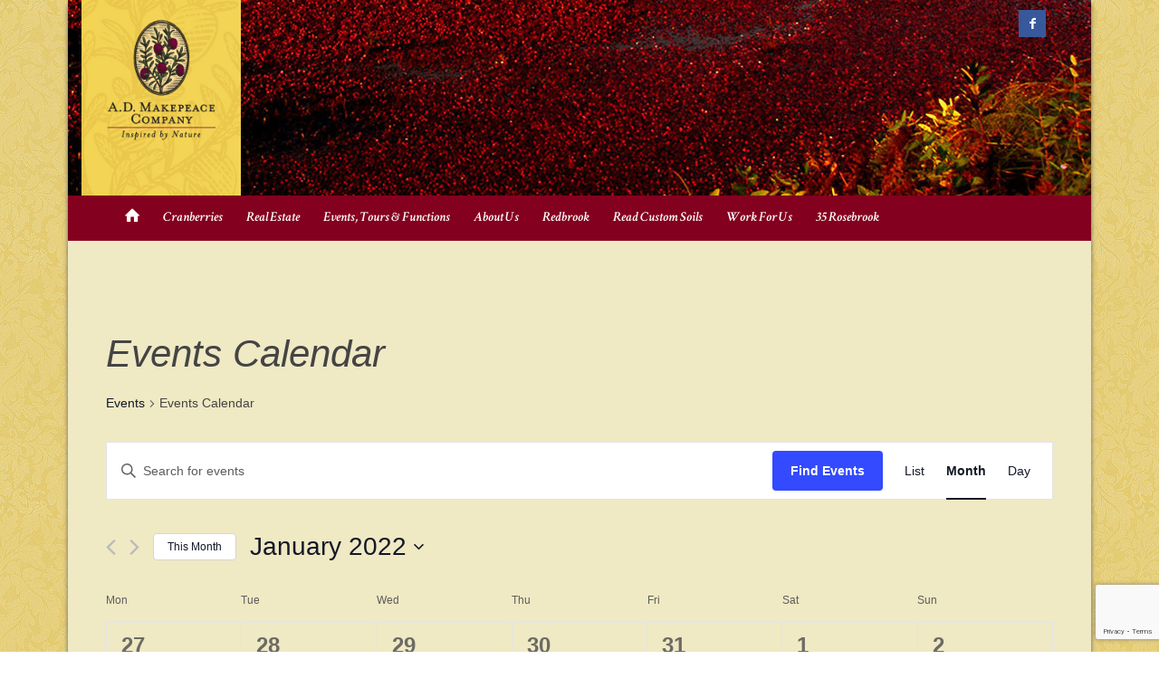

--- FILE ---
content_type: text/html; charset=utf-8
request_url: https://www.google.com/recaptcha/api2/anchor?ar=1&k=6LcJZOQnAAAAAPFDAnhYh57PvM9twxSHbhq6XybC&co=aHR0cHM6Ly9hZG1ha2VwZWFjZS5jb206NDQz&hl=en&v=PoyoqOPhxBO7pBk68S4YbpHZ&size=invisible&anchor-ms=20000&execute-ms=30000&cb=90heoed5oek6
body_size: 48851
content:
<!DOCTYPE HTML><html dir="ltr" lang="en"><head><meta http-equiv="Content-Type" content="text/html; charset=UTF-8">
<meta http-equiv="X-UA-Compatible" content="IE=edge">
<title>reCAPTCHA</title>
<style type="text/css">
/* cyrillic-ext */
@font-face {
  font-family: 'Roboto';
  font-style: normal;
  font-weight: 400;
  font-stretch: 100%;
  src: url(//fonts.gstatic.com/s/roboto/v48/KFO7CnqEu92Fr1ME7kSn66aGLdTylUAMa3GUBHMdazTgWw.woff2) format('woff2');
  unicode-range: U+0460-052F, U+1C80-1C8A, U+20B4, U+2DE0-2DFF, U+A640-A69F, U+FE2E-FE2F;
}
/* cyrillic */
@font-face {
  font-family: 'Roboto';
  font-style: normal;
  font-weight: 400;
  font-stretch: 100%;
  src: url(//fonts.gstatic.com/s/roboto/v48/KFO7CnqEu92Fr1ME7kSn66aGLdTylUAMa3iUBHMdazTgWw.woff2) format('woff2');
  unicode-range: U+0301, U+0400-045F, U+0490-0491, U+04B0-04B1, U+2116;
}
/* greek-ext */
@font-face {
  font-family: 'Roboto';
  font-style: normal;
  font-weight: 400;
  font-stretch: 100%;
  src: url(//fonts.gstatic.com/s/roboto/v48/KFO7CnqEu92Fr1ME7kSn66aGLdTylUAMa3CUBHMdazTgWw.woff2) format('woff2');
  unicode-range: U+1F00-1FFF;
}
/* greek */
@font-face {
  font-family: 'Roboto';
  font-style: normal;
  font-weight: 400;
  font-stretch: 100%;
  src: url(//fonts.gstatic.com/s/roboto/v48/KFO7CnqEu92Fr1ME7kSn66aGLdTylUAMa3-UBHMdazTgWw.woff2) format('woff2');
  unicode-range: U+0370-0377, U+037A-037F, U+0384-038A, U+038C, U+038E-03A1, U+03A3-03FF;
}
/* math */
@font-face {
  font-family: 'Roboto';
  font-style: normal;
  font-weight: 400;
  font-stretch: 100%;
  src: url(//fonts.gstatic.com/s/roboto/v48/KFO7CnqEu92Fr1ME7kSn66aGLdTylUAMawCUBHMdazTgWw.woff2) format('woff2');
  unicode-range: U+0302-0303, U+0305, U+0307-0308, U+0310, U+0312, U+0315, U+031A, U+0326-0327, U+032C, U+032F-0330, U+0332-0333, U+0338, U+033A, U+0346, U+034D, U+0391-03A1, U+03A3-03A9, U+03B1-03C9, U+03D1, U+03D5-03D6, U+03F0-03F1, U+03F4-03F5, U+2016-2017, U+2034-2038, U+203C, U+2040, U+2043, U+2047, U+2050, U+2057, U+205F, U+2070-2071, U+2074-208E, U+2090-209C, U+20D0-20DC, U+20E1, U+20E5-20EF, U+2100-2112, U+2114-2115, U+2117-2121, U+2123-214F, U+2190, U+2192, U+2194-21AE, U+21B0-21E5, U+21F1-21F2, U+21F4-2211, U+2213-2214, U+2216-22FF, U+2308-230B, U+2310, U+2319, U+231C-2321, U+2336-237A, U+237C, U+2395, U+239B-23B7, U+23D0, U+23DC-23E1, U+2474-2475, U+25AF, U+25B3, U+25B7, U+25BD, U+25C1, U+25CA, U+25CC, U+25FB, U+266D-266F, U+27C0-27FF, U+2900-2AFF, U+2B0E-2B11, U+2B30-2B4C, U+2BFE, U+3030, U+FF5B, U+FF5D, U+1D400-1D7FF, U+1EE00-1EEFF;
}
/* symbols */
@font-face {
  font-family: 'Roboto';
  font-style: normal;
  font-weight: 400;
  font-stretch: 100%;
  src: url(//fonts.gstatic.com/s/roboto/v48/KFO7CnqEu92Fr1ME7kSn66aGLdTylUAMaxKUBHMdazTgWw.woff2) format('woff2');
  unicode-range: U+0001-000C, U+000E-001F, U+007F-009F, U+20DD-20E0, U+20E2-20E4, U+2150-218F, U+2190, U+2192, U+2194-2199, U+21AF, U+21E6-21F0, U+21F3, U+2218-2219, U+2299, U+22C4-22C6, U+2300-243F, U+2440-244A, U+2460-24FF, U+25A0-27BF, U+2800-28FF, U+2921-2922, U+2981, U+29BF, U+29EB, U+2B00-2BFF, U+4DC0-4DFF, U+FFF9-FFFB, U+10140-1018E, U+10190-1019C, U+101A0, U+101D0-101FD, U+102E0-102FB, U+10E60-10E7E, U+1D2C0-1D2D3, U+1D2E0-1D37F, U+1F000-1F0FF, U+1F100-1F1AD, U+1F1E6-1F1FF, U+1F30D-1F30F, U+1F315, U+1F31C, U+1F31E, U+1F320-1F32C, U+1F336, U+1F378, U+1F37D, U+1F382, U+1F393-1F39F, U+1F3A7-1F3A8, U+1F3AC-1F3AF, U+1F3C2, U+1F3C4-1F3C6, U+1F3CA-1F3CE, U+1F3D4-1F3E0, U+1F3ED, U+1F3F1-1F3F3, U+1F3F5-1F3F7, U+1F408, U+1F415, U+1F41F, U+1F426, U+1F43F, U+1F441-1F442, U+1F444, U+1F446-1F449, U+1F44C-1F44E, U+1F453, U+1F46A, U+1F47D, U+1F4A3, U+1F4B0, U+1F4B3, U+1F4B9, U+1F4BB, U+1F4BF, U+1F4C8-1F4CB, U+1F4D6, U+1F4DA, U+1F4DF, U+1F4E3-1F4E6, U+1F4EA-1F4ED, U+1F4F7, U+1F4F9-1F4FB, U+1F4FD-1F4FE, U+1F503, U+1F507-1F50B, U+1F50D, U+1F512-1F513, U+1F53E-1F54A, U+1F54F-1F5FA, U+1F610, U+1F650-1F67F, U+1F687, U+1F68D, U+1F691, U+1F694, U+1F698, U+1F6AD, U+1F6B2, U+1F6B9-1F6BA, U+1F6BC, U+1F6C6-1F6CF, U+1F6D3-1F6D7, U+1F6E0-1F6EA, U+1F6F0-1F6F3, U+1F6F7-1F6FC, U+1F700-1F7FF, U+1F800-1F80B, U+1F810-1F847, U+1F850-1F859, U+1F860-1F887, U+1F890-1F8AD, U+1F8B0-1F8BB, U+1F8C0-1F8C1, U+1F900-1F90B, U+1F93B, U+1F946, U+1F984, U+1F996, U+1F9E9, U+1FA00-1FA6F, U+1FA70-1FA7C, U+1FA80-1FA89, U+1FA8F-1FAC6, U+1FACE-1FADC, U+1FADF-1FAE9, U+1FAF0-1FAF8, U+1FB00-1FBFF;
}
/* vietnamese */
@font-face {
  font-family: 'Roboto';
  font-style: normal;
  font-weight: 400;
  font-stretch: 100%;
  src: url(//fonts.gstatic.com/s/roboto/v48/KFO7CnqEu92Fr1ME7kSn66aGLdTylUAMa3OUBHMdazTgWw.woff2) format('woff2');
  unicode-range: U+0102-0103, U+0110-0111, U+0128-0129, U+0168-0169, U+01A0-01A1, U+01AF-01B0, U+0300-0301, U+0303-0304, U+0308-0309, U+0323, U+0329, U+1EA0-1EF9, U+20AB;
}
/* latin-ext */
@font-face {
  font-family: 'Roboto';
  font-style: normal;
  font-weight: 400;
  font-stretch: 100%;
  src: url(//fonts.gstatic.com/s/roboto/v48/KFO7CnqEu92Fr1ME7kSn66aGLdTylUAMa3KUBHMdazTgWw.woff2) format('woff2');
  unicode-range: U+0100-02BA, U+02BD-02C5, U+02C7-02CC, U+02CE-02D7, U+02DD-02FF, U+0304, U+0308, U+0329, U+1D00-1DBF, U+1E00-1E9F, U+1EF2-1EFF, U+2020, U+20A0-20AB, U+20AD-20C0, U+2113, U+2C60-2C7F, U+A720-A7FF;
}
/* latin */
@font-face {
  font-family: 'Roboto';
  font-style: normal;
  font-weight: 400;
  font-stretch: 100%;
  src: url(//fonts.gstatic.com/s/roboto/v48/KFO7CnqEu92Fr1ME7kSn66aGLdTylUAMa3yUBHMdazQ.woff2) format('woff2');
  unicode-range: U+0000-00FF, U+0131, U+0152-0153, U+02BB-02BC, U+02C6, U+02DA, U+02DC, U+0304, U+0308, U+0329, U+2000-206F, U+20AC, U+2122, U+2191, U+2193, U+2212, U+2215, U+FEFF, U+FFFD;
}
/* cyrillic-ext */
@font-face {
  font-family: 'Roboto';
  font-style: normal;
  font-weight: 500;
  font-stretch: 100%;
  src: url(//fonts.gstatic.com/s/roboto/v48/KFO7CnqEu92Fr1ME7kSn66aGLdTylUAMa3GUBHMdazTgWw.woff2) format('woff2');
  unicode-range: U+0460-052F, U+1C80-1C8A, U+20B4, U+2DE0-2DFF, U+A640-A69F, U+FE2E-FE2F;
}
/* cyrillic */
@font-face {
  font-family: 'Roboto';
  font-style: normal;
  font-weight: 500;
  font-stretch: 100%;
  src: url(//fonts.gstatic.com/s/roboto/v48/KFO7CnqEu92Fr1ME7kSn66aGLdTylUAMa3iUBHMdazTgWw.woff2) format('woff2');
  unicode-range: U+0301, U+0400-045F, U+0490-0491, U+04B0-04B1, U+2116;
}
/* greek-ext */
@font-face {
  font-family: 'Roboto';
  font-style: normal;
  font-weight: 500;
  font-stretch: 100%;
  src: url(//fonts.gstatic.com/s/roboto/v48/KFO7CnqEu92Fr1ME7kSn66aGLdTylUAMa3CUBHMdazTgWw.woff2) format('woff2');
  unicode-range: U+1F00-1FFF;
}
/* greek */
@font-face {
  font-family: 'Roboto';
  font-style: normal;
  font-weight: 500;
  font-stretch: 100%;
  src: url(//fonts.gstatic.com/s/roboto/v48/KFO7CnqEu92Fr1ME7kSn66aGLdTylUAMa3-UBHMdazTgWw.woff2) format('woff2');
  unicode-range: U+0370-0377, U+037A-037F, U+0384-038A, U+038C, U+038E-03A1, U+03A3-03FF;
}
/* math */
@font-face {
  font-family: 'Roboto';
  font-style: normal;
  font-weight: 500;
  font-stretch: 100%;
  src: url(//fonts.gstatic.com/s/roboto/v48/KFO7CnqEu92Fr1ME7kSn66aGLdTylUAMawCUBHMdazTgWw.woff2) format('woff2');
  unicode-range: U+0302-0303, U+0305, U+0307-0308, U+0310, U+0312, U+0315, U+031A, U+0326-0327, U+032C, U+032F-0330, U+0332-0333, U+0338, U+033A, U+0346, U+034D, U+0391-03A1, U+03A3-03A9, U+03B1-03C9, U+03D1, U+03D5-03D6, U+03F0-03F1, U+03F4-03F5, U+2016-2017, U+2034-2038, U+203C, U+2040, U+2043, U+2047, U+2050, U+2057, U+205F, U+2070-2071, U+2074-208E, U+2090-209C, U+20D0-20DC, U+20E1, U+20E5-20EF, U+2100-2112, U+2114-2115, U+2117-2121, U+2123-214F, U+2190, U+2192, U+2194-21AE, U+21B0-21E5, U+21F1-21F2, U+21F4-2211, U+2213-2214, U+2216-22FF, U+2308-230B, U+2310, U+2319, U+231C-2321, U+2336-237A, U+237C, U+2395, U+239B-23B7, U+23D0, U+23DC-23E1, U+2474-2475, U+25AF, U+25B3, U+25B7, U+25BD, U+25C1, U+25CA, U+25CC, U+25FB, U+266D-266F, U+27C0-27FF, U+2900-2AFF, U+2B0E-2B11, U+2B30-2B4C, U+2BFE, U+3030, U+FF5B, U+FF5D, U+1D400-1D7FF, U+1EE00-1EEFF;
}
/* symbols */
@font-face {
  font-family: 'Roboto';
  font-style: normal;
  font-weight: 500;
  font-stretch: 100%;
  src: url(//fonts.gstatic.com/s/roboto/v48/KFO7CnqEu92Fr1ME7kSn66aGLdTylUAMaxKUBHMdazTgWw.woff2) format('woff2');
  unicode-range: U+0001-000C, U+000E-001F, U+007F-009F, U+20DD-20E0, U+20E2-20E4, U+2150-218F, U+2190, U+2192, U+2194-2199, U+21AF, U+21E6-21F0, U+21F3, U+2218-2219, U+2299, U+22C4-22C6, U+2300-243F, U+2440-244A, U+2460-24FF, U+25A0-27BF, U+2800-28FF, U+2921-2922, U+2981, U+29BF, U+29EB, U+2B00-2BFF, U+4DC0-4DFF, U+FFF9-FFFB, U+10140-1018E, U+10190-1019C, U+101A0, U+101D0-101FD, U+102E0-102FB, U+10E60-10E7E, U+1D2C0-1D2D3, U+1D2E0-1D37F, U+1F000-1F0FF, U+1F100-1F1AD, U+1F1E6-1F1FF, U+1F30D-1F30F, U+1F315, U+1F31C, U+1F31E, U+1F320-1F32C, U+1F336, U+1F378, U+1F37D, U+1F382, U+1F393-1F39F, U+1F3A7-1F3A8, U+1F3AC-1F3AF, U+1F3C2, U+1F3C4-1F3C6, U+1F3CA-1F3CE, U+1F3D4-1F3E0, U+1F3ED, U+1F3F1-1F3F3, U+1F3F5-1F3F7, U+1F408, U+1F415, U+1F41F, U+1F426, U+1F43F, U+1F441-1F442, U+1F444, U+1F446-1F449, U+1F44C-1F44E, U+1F453, U+1F46A, U+1F47D, U+1F4A3, U+1F4B0, U+1F4B3, U+1F4B9, U+1F4BB, U+1F4BF, U+1F4C8-1F4CB, U+1F4D6, U+1F4DA, U+1F4DF, U+1F4E3-1F4E6, U+1F4EA-1F4ED, U+1F4F7, U+1F4F9-1F4FB, U+1F4FD-1F4FE, U+1F503, U+1F507-1F50B, U+1F50D, U+1F512-1F513, U+1F53E-1F54A, U+1F54F-1F5FA, U+1F610, U+1F650-1F67F, U+1F687, U+1F68D, U+1F691, U+1F694, U+1F698, U+1F6AD, U+1F6B2, U+1F6B9-1F6BA, U+1F6BC, U+1F6C6-1F6CF, U+1F6D3-1F6D7, U+1F6E0-1F6EA, U+1F6F0-1F6F3, U+1F6F7-1F6FC, U+1F700-1F7FF, U+1F800-1F80B, U+1F810-1F847, U+1F850-1F859, U+1F860-1F887, U+1F890-1F8AD, U+1F8B0-1F8BB, U+1F8C0-1F8C1, U+1F900-1F90B, U+1F93B, U+1F946, U+1F984, U+1F996, U+1F9E9, U+1FA00-1FA6F, U+1FA70-1FA7C, U+1FA80-1FA89, U+1FA8F-1FAC6, U+1FACE-1FADC, U+1FADF-1FAE9, U+1FAF0-1FAF8, U+1FB00-1FBFF;
}
/* vietnamese */
@font-face {
  font-family: 'Roboto';
  font-style: normal;
  font-weight: 500;
  font-stretch: 100%;
  src: url(//fonts.gstatic.com/s/roboto/v48/KFO7CnqEu92Fr1ME7kSn66aGLdTylUAMa3OUBHMdazTgWw.woff2) format('woff2');
  unicode-range: U+0102-0103, U+0110-0111, U+0128-0129, U+0168-0169, U+01A0-01A1, U+01AF-01B0, U+0300-0301, U+0303-0304, U+0308-0309, U+0323, U+0329, U+1EA0-1EF9, U+20AB;
}
/* latin-ext */
@font-face {
  font-family: 'Roboto';
  font-style: normal;
  font-weight: 500;
  font-stretch: 100%;
  src: url(//fonts.gstatic.com/s/roboto/v48/KFO7CnqEu92Fr1ME7kSn66aGLdTylUAMa3KUBHMdazTgWw.woff2) format('woff2');
  unicode-range: U+0100-02BA, U+02BD-02C5, U+02C7-02CC, U+02CE-02D7, U+02DD-02FF, U+0304, U+0308, U+0329, U+1D00-1DBF, U+1E00-1E9F, U+1EF2-1EFF, U+2020, U+20A0-20AB, U+20AD-20C0, U+2113, U+2C60-2C7F, U+A720-A7FF;
}
/* latin */
@font-face {
  font-family: 'Roboto';
  font-style: normal;
  font-weight: 500;
  font-stretch: 100%;
  src: url(//fonts.gstatic.com/s/roboto/v48/KFO7CnqEu92Fr1ME7kSn66aGLdTylUAMa3yUBHMdazQ.woff2) format('woff2');
  unicode-range: U+0000-00FF, U+0131, U+0152-0153, U+02BB-02BC, U+02C6, U+02DA, U+02DC, U+0304, U+0308, U+0329, U+2000-206F, U+20AC, U+2122, U+2191, U+2193, U+2212, U+2215, U+FEFF, U+FFFD;
}
/* cyrillic-ext */
@font-face {
  font-family: 'Roboto';
  font-style: normal;
  font-weight: 900;
  font-stretch: 100%;
  src: url(//fonts.gstatic.com/s/roboto/v48/KFO7CnqEu92Fr1ME7kSn66aGLdTylUAMa3GUBHMdazTgWw.woff2) format('woff2');
  unicode-range: U+0460-052F, U+1C80-1C8A, U+20B4, U+2DE0-2DFF, U+A640-A69F, U+FE2E-FE2F;
}
/* cyrillic */
@font-face {
  font-family: 'Roboto';
  font-style: normal;
  font-weight: 900;
  font-stretch: 100%;
  src: url(//fonts.gstatic.com/s/roboto/v48/KFO7CnqEu92Fr1ME7kSn66aGLdTylUAMa3iUBHMdazTgWw.woff2) format('woff2');
  unicode-range: U+0301, U+0400-045F, U+0490-0491, U+04B0-04B1, U+2116;
}
/* greek-ext */
@font-face {
  font-family: 'Roboto';
  font-style: normal;
  font-weight: 900;
  font-stretch: 100%;
  src: url(//fonts.gstatic.com/s/roboto/v48/KFO7CnqEu92Fr1ME7kSn66aGLdTylUAMa3CUBHMdazTgWw.woff2) format('woff2');
  unicode-range: U+1F00-1FFF;
}
/* greek */
@font-face {
  font-family: 'Roboto';
  font-style: normal;
  font-weight: 900;
  font-stretch: 100%;
  src: url(//fonts.gstatic.com/s/roboto/v48/KFO7CnqEu92Fr1ME7kSn66aGLdTylUAMa3-UBHMdazTgWw.woff2) format('woff2');
  unicode-range: U+0370-0377, U+037A-037F, U+0384-038A, U+038C, U+038E-03A1, U+03A3-03FF;
}
/* math */
@font-face {
  font-family: 'Roboto';
  font-style: normal;
  font-weight: 900;
  font-stretch: 100%;
  src: url(//fonts.gstatic.com/s/roboto/v48/KFO7CnqEu92Fr1ME7kSn66aGLdTylUAMawCUBHMdazTgWw.woff2) format('woff2');
  unicode-range: U+0302-0303, U+0305, U+0307-0308, U+0310, U+0312, U+0315, U+031A, U+0326-0327, U+032C, U+032F-0330, U+0332-0333, U+0338, U+033A, U+0346, U+034D, U+0391-03A1, U+03A3-03A9, U+03B1-03C9, U+03D1, U+03D5-03D6, U+03F0-03F1, U+03F4-03F5, U+2016-2017, U+2034-2038, U+203C, U+2040, U+2043, U+2047, U+2050, U+2057, U+205F, U+2070-2071, U+2074-208E, U+2090-209C, U+20D0-20DC, U+20E1, U+20E5-20EF, U+2100-2112, U+2114-2115, U+2117-2121, U+2123-214F, U+2190, U+2192, U+2194-21AE, U+21B0-21E5, U+21F1-21F2, U+21F4-2211, U+2213-2214, U+2216-22FF, U+2308-230B, U+2310, U+2319, U+231C-2321, U+2336-237A, U+237C, U+2395, U+239B-23B7, U+23D0, U+23DC-23E1, U+2474-2475, U+25AF, U+25B3, U+25B7, U+25BD, U+25C1, U+25CA, U+25CC, U+25FB, U+266D-266F, U+27C0-27FF, U+2900-2AFF, U+2B0E-2B11, U+2B30-2B4C, U+2BFE, U+3030, U+FF5B, U+FF5D, U+1D400-1D7FF, U+1EE00-1EEFF;
}
/* symbols */
@font-face {
  font-family: 'Roboto';
  font-style: normal;
  font-weight: 900;
  font-stretch: 100%;
  src: url(//fonts.gstatic.com/s/roboto/v48/KFO7CnqEu92Fr1ME7kSn66aGLdTylUAMaxKUBHMdazTgWw.woff2) format('woff2');
  unicode-range: U+0001-000C, U+000E-001F, U+007F-009F, U+20DD-20E0, U+20E2-20E4, U+2150-218F, U+2190, U+2192, U+2194-2199, U+21AF, U+21E6-21F0, U+21F3, U+2218-2219, U+2299, U+22C4-22C6, U+2300-243F, U+2440-244A, U+2460-24FF, U+25A0-27BF, U+2800-28FF, U+2921-2922, U+2981, U+29BF, U+29EB, U+2B00-2BFF, U+4DC0-4DFF, U+FFF9-FFFB, U+10140-1018E, U+10190-1019C, U+101A0, U+101D0-101FD, U+102E0-102FB, U+10E60-10E7E, U+1D2C0-1D2D3, U+1D2E0-1D37F, U+1F000-1F0FF, U+1F100-1F1AD, U+1F1E6-1F1FF, U+1F30D-1F30F, U+1F315, U+1F31C, U+1F31E, U+1F320-1F32C, U+1F336, U+1F378, U+1F37D, U+1F382, U+1F393-1F39F, U+1F3A7-1F3A8, U+1F3AC-1F3AF, U+1F3C2, U+1F3C4-1F3C6, U+1F3CA-1F3CE, U+1F3D4-1F3E0, U+1F3ED, U+1F3F1-1F3F3, U+1F3F5-1F3F7, U+1F408, U+1F415, U+1F41F, U+1F426, U+1F43F, U+1F441-1F442, U+1F444, U+1F446-1F449, U+1F44C-1F44E, U+1F453, U+1F46A, U+1F47D, U+1F4A3, U+1F4B0, U+1F4B3, U+1F4B9, U+1F4BB, U+1F4BF, U+1F4C8-1F4CB, U+1F4D6, U+1F4DA, U+1F4DF, U+1F4E3-1F4E6, U+1F4EA-1F4ED, U+1F4F7, U+1F4F9-1F4FB, U+1F4FD-1F4FE, U+1F503, U+1F507-1F50B, U+1F50D, U+1F512-1F513, U+1F53E-1F54A, U+1F54F-1F5FA, U+1F610, U+1F650-1F67F, U+1F687, U+1F68D, U+1F691, U+1F694, U+1F698, U+1F6AD, U+1F6B2, U+1F6B9-1F6BA, U+1F6BC, U+1F6C6-1F6CF, U+1F6D3-1F6D7, U+1F6E0-1F6EA, U+1F6F0-1F6F3, U+1F6F7-1F6FC, U+1F700-1F7FF, U+1F800-1F80B, U+1F810-1F847, U+1F850-1F859, U+1F860-1F887, U+1F890-1F8AD, U+1F8B0-1F8BB, U+1F8C0-1F8C1, U+1F900-1F90B, U+1F93B, U+1F946, U+1F984, U+1F996, U+1F9E9, U+1FA00-1FA6F, U+1FA70-1FA7C, U+1FA80-1FA89, U+1FA8F-1FAC6, U+1FACE-1FADC, U+1FADF-1FAE9, U+1FAF0-1FAF8, U+1FB00-1FBFF;
}
/* vietnamese */
@font-face {
  font-family: 'Roboto';
  font-style: normal;
  font-weight: 900;
  font-stretch: 100%;
  src: url(//fonts.gstatic.com/s/roboto/v48/KFO7CnqEu92Fr1ME7kSn66aGLdTylUAMa3OUBHMdazTgWw.woff2) format('woff2');
  unicode-range: U+0102-0103, U+0110-0111, U+0128-0129, U+0168-0169, U+01A0-01A1, U+01AF-01B0, U+0300-0301, U+0303-0304, U+0308-0309, U+0323, U+0329, U+1EA0-1EF9, U+20AB;
}
/* latin-ext */
@font-face {
  font-family: 'Roboto';
  font-style: normal;
  font-weight: 900;
  font-stretch: 100%;
  src: url(//fonts.gstatic.com/s/roboto/v48/KFO7CnqEu92Fr1ME7kSn66aGLdTylUAMa3KUBHMdazTgWw.woff2) format('woff2');
  unicode-range: U+0100-02BA, U+02BD-02C5, U+02C7-02CC, U+02CE-02D7, U+02DD-02FF, U+0304, U+0308, U+0329, U+1D00-1DBF, U+1E00-1E9F, U+1EF2-1EFF, U+2020, U+20A0-20AB, U+20AD-20C0, U+2113, U+2C60-2C7F, U+A720-A7FF;
}
/* latin */
@font-face {
  font-family: 'Roboto';
  font-style: normal;
  font-weight: 900;
  font-stretch: 100%;
  src: url(//fonts.gstatic.com/s/roboto/v48/KFO7CnqEu92Fr1ME7kSn66aGLdTylUAMa3yUBHMdazQ.woff2) format('woff2');
  unicode-range: U+0000-00FF, U+0131, U+0152-0153, U+02BB-02BC, U+02C6, U+02DA, U+02DC, U+0304, U+0308, U+0329, U+2000-206F, U+20AC, U+2122, U+2191, U+2193, U+2212, U+2215, U+FEFF, U+FFFD;
}

</style>
<link rel="stylesheet" type="text/css" href="https://www.gstatic.com/recaptcha/releases/PoyoqOPhxBO7pBk68S4YbpHZ/styles__ltr.css">
<script nonce="MRshKSHBDnokJxNOP9ZxXQ" type="text/javascript">window['__recaptcha_api'] = 'https://www.google.com/recaptcha/api2/';</script>
<script type="text/javascript" src="https://www.gstatic.com/recaptcha/releases/PoyoqOPhxBO7pBk68S4YbpHZ/recaptcha__en.js" nonce="MRshKSHBDnokJxNOP9ZxXQ">
      
    </script></head>
<body><div id="rc-anchor-alert" class="rc-anchor-alert"></div>
<input type="hidden" id="recaptcha-token" value="[base64]">
<script type="text/javascript" nonce="MRshKSHBDnokJxNOP9ZxXQ">
      recaptcha.anchor.Main.init("[\x22ainput\x22,[\x22bgdata\x22,\x22\x22,\[base64]/[base64]/[base64]/ZyhXLGgpOnEoW04sMjEsbF0sVywwKSxoKSxmYWxzZSxmYWxzZSl9Y2F0Y2goayl7RygzNTgsVyk/[base64]/[base64]/[base64]/[base64]/[base64]/[base64]/[base64]/bmV3IEJbT10oRFswXSk6dz09Mj9uZXcgQltPXShEWzBdLERbMV0pOnc9PTM/bmV3IEJbT10oRFswXSxEWzFdLERbMl0pOnc9PTQ/[base64]/[base64]/[base64]/[base64]/[base64]\\u003d\x22,\[base64]\\u003d\\u003d\x22,\x22V8Ouwp3CrFZ1a8K1wr7CuMOnT8O0fcOBfXTDg8K8wqQkw5RHwqxfU8O0w59Yw6PCvcKSKsKNL0rCmsKawozDi8KjR8OZCcOow54LwpIWTFg5wrfDocOBwpDCqCfDmMOvw4JSw5nDvl7CggZ/LMOxwrXDmDRRM2PClGYpFsK5CsK6CcKhLUrDtDFAwrHCrcOzPlbCr2IdYMOhHsKzwr8TcG3DoANzwq/CnTp8wp/[base64]/CsXMbM15yw442worCoiE8wpgUETXCjzVhw6TDgzVmw5LDvVHDjwo8PsOnw4LDvGU/wpjDtG9Nw7NFJcKTcMK0c8KUPMK6M8KfHGVsw7N/w7bDkwkZFiAQwovCjMKpOBJ3wq3Dq0k5wqk5w6jCqjPCswbCuhjDicOPcMK7w7NrwqYMw7g/G8OqwqXChFMcYsOjSnrDg27DpsOifxXDrCdPbGpzTcK2FAsLwrw6wqDDpn9Nw7vDscKiw4bCmicOIsK4wpzDr8OpwqlXwpc/EG4BRz7CpA3DqTHDq3bCiMKEEcKGwqvDrSLCiGodw50NA8KuOWvCnsKcw7LCrsKlMMKTayRuwrlYwrg6w61MwqUfQcKKCR03FzBlaMOaP0bCgsKYw5BdwrfDhSR6w4gkwp0TwpNvVnJPAHspIcONfBPCsFDDpcOeVU5LwrPDmcOZw58FwrjDrE8bQQYNw7/Cn8KjBMOkPsKvw4J5Q0LCtA3ClmVdwqx6PMKYw47DvsKiO8KnSkHDs8OOScOuDsKBFXfCscOvw6jCmxbDqQVBwpgoasK9wpAAw6HCrsOpCRDCvsOawoEBEQxEw6ECdg1Aw6NPdcOXwqzDocOsa30lCg7DtMK6w5nDhEvCo8OeWsKUKH/DvMKtI1DCuDF2JSVLf8KTwr/DtsK/[base64]/w5LCksKbwp7Dp8OeBUnDonA+w6nCiTIoXMOQLHsYam/DriTCpjBPw68eYnB8wrJeZMOqXBdMw6LDsxLDqMK/w7tgwqHDr8Odwp7CsGY+L8KVwrTCgsKPTcKeKyPCoxjDlVzDjMOUK8Kkw4AlwpnDhzMxwodNworCp1orw57CvGfCrsO5wqnDgsKaAsKEA0New7fDhQp9LsKuwrwiwot0w754ChUAf8KWw4FoJCgzw79gw7XDrm4YbcOuXj0tfm/CnwDCuGJvwo9Jw77DgMOyDcKtckxzd8OLF8Okwp0twopmMATCjh47CcKpeFbCsS7Di8OCwp4OYcKgZMOWwoNmwrxMw5bDjSkIw6oJwodPYcOcNVVyw4TCu8KCLDnCkcOZw7JywoBPwrQpR2vChlnDi0vDpT0rFgNeYMKbcMOCw6kWGy3DpMKHw5jCmMKsDnjDpR/CssODP8O7BwjCosKMw6AXw61kwo7CgFw/woHCpSXCi8KywoRHMiJRw6wGwofDi8OqUhjCimzCscK6WcKTZ11iwp/DiCHCrQcpY8OXw5N6b8O8X3xGwqJIfcOARcOqTcOvPXoMwpwEwoDDncODwpfDncOLwq9ew5rDh8KoYcKLT8OFCXPCviPDrHLCjlABwobDjMKAw4cRw6vCgMKuMcKTwo1Kw6LDjcK6wrfChMOZwpHDqGzDjQ/DtSEZGcK6U8KHVjF5w5YOwpYlw7zDlMOaIj/DqUt9ScKUPF3ClBgkBMKbwrTCnMOUw4PCmsKCBh7DvMKnw6Bew4jDkl/DrAE4wr3DlCwXwqfChMOERcKQwpfDscKPDithwoLCiFYMG8OfwpEUXcOFw51CZnFoBsOuU8Kub0/Dmh5rwq1Xw4fDn8K1wr8FGsOcw73DkMOOwobDuS3Dj0d1w4jCp8Kwwr/Cm8OrSsK9w54WKEpeQMOxw4zCvQY5Y0vCvsOUby1lwrXDrA0cwrlDScOjFMKJaMO8eRYUA8OXw6nCu29jw7IPbMKmwrIVdQrCkcOnwo3CksOCY8ODb1zDnSNqwr46w64TMQ3Cp8KDR8Odwp8Ob8OoYW/CrMOhwobCrBknw4RdXsKRwpJpKsKrLURKw7oqwrvCrcOBwoNMwqscw60lUFrCssKwwpTCtcOKwqwKDsObw5LDk1o2wpPDlcOIwqLDtkc8M8KgwqwKNgdfI8OMw6HDu8KswopsYwBUw6c5w6XCkyXCgzdDU8OGw4XCgCXCvMK/[base64]/[base64]/CscOEesOwwqMEW8O3T2tvZxDDq8OrUcKowp/ClsOOJFPCnjrDm1vCghBZZcOGKMOBwrLDi8Olw7F9wp1fakRWNsOIwrEpDsKldzLChcKyVkfDkHM3BH5SAVLCpMK4wqR7FzrCucKxYGzDvCrCssKtw6VbAsOQwpzCncKgKsO5HVjDlcK8wpAIwo/CvcOCw5bDnHrCvV4lw6kxwpoFw6fCrsKzwo7Dh8OjZsKmNsOyw5NowpDDrcKqwol+w5vCuzlmD8KYUcOiWFPCu8KeKmDCiMOMw7o2w7RXw4A3K8OjMMKSw4Uyw6/CiTXDtsKWworDjMOFKTI8w64TWMOFUsK/UMKiSMK/aGPCjzwfwr/DuMOAwrTDoGpcTcO9cUQzRcOHw55VwqRUDW/DlAxQw4R0w5LClcKTw7wxA8OXwqfCv8OQKyXCncO8w58Pw4YAwp8YOsKqwq4xw4FuVwjCukjDqMKdw78uwpsdw7/CqsKJHsKtWyrDucOwGMOYZ0bCrsK9AiDDsFIaTRHDuCfDj1EGZ8O1KsKlwovDgMKRScKXw70Zw4UDTm81w48Rw5PCucOnXsKWw418woIrJ8OZwp3CqcOswpEmV8KIwqBSwozCvGTCjsOfw4fCvcKHw6JMcMKgccKTwqTDnCPCgsO0woViNi0sSVfDs8KFREA1DMKbWU/Cs8OOwr7DkzMUw5LDplzCtADDhxVgdMOTwonCm1xMwqPCgAJCwrzCvEHCssKoO3k3wq7Dt8KGw5/DtFvCv8KlNsOAZiYrCTl4bcOBwr7DqRxEHgHDvMOBw4XDnMKkfsOaw7dSNGLDqsOAfgciwp7Ci8O8w4t7w7A8w4PCpcOVDFdZWMKWAMODw7DDpcOOZcK/wpICJ8K0w53DiRpvKsKLU8OKXsOxJMKqcjHDicOlOQdQA0YUwpMTQEF8JsKRwpRkeBccw7AXw7zCoxHDq0oKwppkaBTCn8KzwrQBF8O0wpQPwrvDgFLDuRB1IX/CqsK5DsObX1nCrkTDrzMyw4HCuWFAEsK0wpZJeTTCnMOWwobDgMOPw7bCicO/VMOeGsKhUMOiccOxwo1YcsKCJSkKwpPDsXLDkMK1WsOPw7wCacKmccOBw7cHwq4cwofDnsOIShvCuDDClSVVwrHDj2/[base64]/CswQcw4BRNR42w53DlWsff2TCuGhtw7XDtiHCjnsLw5NrF8O1w7rDpBHDlcKLw4oMwqnCpUhQwqtOV8OmZsOXRcKABGzDjwFUOFE+QMOfDDQvw5DCrVjDlsKZw7fCrcKFdC0rw49kw7JxQFAzw4/DqzDClMKJPA7CsSrCr1bCmcKbLmovCWo/wqXCn8O5GsKbwoLCqMKuBMKHX8OCYTLCsMOlPnbCocOkIwlLw68fEwwywpkGwoUiMsKswo8qw77CvMOswrADCFPCkl5eF1PDugbDosKvw6/CgMO/EMOAw6nDmAlrwoF+RcKvwpRSYU/DpcOAfsKUw6oDwpN4BnQXO8Klw4HCn8ORNcKcKMKTwp/CsCQswrHCj8KQMMOODDjDrDYHw6zDtsKmwrbDs8KBw6VuKsOUw5kRAMKSSm4iwo/CtHdwQ0EFNzvDn2rDux5yXA/[base64]/DrgnDoRvCqMKePi9KcMKVw4xaw6vCnsK6w4BuwqBaw7ByX8K0wq/Cr8K9J1HCpsOSwptvw6rDli4Gw5rDjcKUIVx5fQzCqiFjWcOCSUzCp8KNwq7CsBHCmMOyw4LDjcOrwppNYcOXb8K+PsKawpTDkFJAwqJ0wp3CtHkFGsKrecKpQ2vCjltIZcKrwobDvcKoIyFXfh/CrmTDvSXCm2JnBsOWf8KmQk/[base64]/CoD/CgMOhIVV4aAwMwq7Ct8Okw4vCuMKEwosbYQY5fQEOwqXCuWDDhHjCpMO2w7XDmMKLQSzDvnTCmcOXw6TDjMKPwod5Kj/CiA0WGTvDrcOmGGHDgV3CpcOAwpXClH8iURg1w7vCq1nClg1tCXRrw4PDmDxJbBVHOMKCVMONKhnDssKdXsKhw4kPYkxMw6nCocO9A8K5BgInA8ONw6DCsTvCoWwXwpPDt8Oyw57CiMOLw4jCqMKnwoksw7HChMKZBcKAw5bCpQVcw6w6XVjCicK4w5/CiMKMLsOqQ3bCpsOybyLCpXfDmsK9wr0QC8KHwpjDrHLCpMKUYwl2PMKvQMORwobDnsK+wqI+wo7Dn2oyw47DhsOQw7AAM8OyUsK/QmnClMO7IsKQwqUiFXAhBcKtw6pcw7heC8KfMsKEw4PCni3Cj8KsD8O0SkzDtsKwd8Ova8Ozw6MOw4zCrMOyYkt7QcKZNC9cw5JzwpdKVzMjYMO8Vi1tW8KMGX7Du3TCvsK2w7Vvwq/[base64]/DocKeUsOBwoR7wpLCnCXCv8K4woYiw5BjwrzDhUxRUcO4NiM9wqh2w7ocwqvCmA4pccK/wrtLw7fDu8Ohw4fCiwMlFGnDqcK6woM+w4HCgy8jdsKgB8OHw7V2w6pCQy/[base64]/DrMKtURHCg8KGbyvDr8OWCQk6RsKcZsOgwr/DlQbDgsK8w4XDicOnwrPDi1RDJjkjwop/UDfDkcOYw6Y+w5UCw7ARwq7DocKPcycFw457w7DDr0jClMOGPMOPPcOhwrzDp8KmcngVwqkTAF4DGcONw73CgAnDm8K2wr0hE8KJIgU1w7jDgF/[base64]/CpMODH8OCwoYJa8KWwo9yw4YAw6LDlsOCw6ltH8Ovw73DmsKHw5FqwqDCicObw5jDsVXDgyArNxrDh0pqQS9AC8OeZ8OMw5o2wrFSw7jDnTI+w4cHw43Dpi7CsMOPwrDDlcONUcOxw7pUw7dRH1A9FMOJw4sGw6/DpMOXwqjCrUfDs8O6GCUGUcKDchxZURU2SwTDlTkLw73CoVYUHsKsJcOSw6fCj1XDoWc0w5ZoR8OhInFowpZkNWDDuMKRwpJBwppRWmDDlXlVecKBwpw/MsORJRHDrsKiwqDCtxTDncKTw4RLw5c0A8OFUcOJw4XDv8KrakHCmcOew4XDlMO/Pn/Cg2zDlRMDwpYhwqbCp8OUSUPCiRbCt8K0c3bCo8OTwpFRcMOvw4l+w5oEGTQ6VcKMdEnCssOkw6lHw5TCpsK4w6MIASXDoWjClS1dw74SwoUYDyQrw6lTeRPDrgMTwrvDmcKdSR1nwo5/w6x2wpvDqxjCmBPCo8O9w5jDn8KIJTdEQ8KrwpXDgwDDgwIge8OMA8Onw7sgJsODw4TCosK8w7zCrcOnMi4DcDvDsAPCusKMwq3ClzgYw6vCpsO7KmzCrsKbQcO2EcOfwoPDtDLCug0/aHrChmMHwrnCsAdNXcKsO8KIaiHDj2PDjUcqTcOlMMOHwovCkkh3w4bCq8Ohw7wsPw/[base64]/DmSfDhcOsw710M3o8woBgLcKuasKvw7UUwqkmHcOjw7vDpMOXFcKWwp53BQbDhGxPN8K8fAPCmmM6w5rCpmwHw51/F8KVQmzCuibDp8O7Oi/DnnUnw5gITMK5CcKWY1U/VXPCt2nDgMKqT3rCoR3DpWgHOMKqw4sEw7HCusK4dQc5L28pGcOEw4zDmMOPwpzDtn47w7lJTVvClsOqLSLDm8Ozwo8IKMOmwpbCjRkGc8KOAnPDlCnClcOCWzBNw6xWQ3LDhx0LwoXCt1jCpEIfw7BCw6/DslsFC8K1Z8K/w5YLwoIcw5A0woPChMKmwpDCsgbCmcOLeAHDlcOmNcOsNRHDsxJywrAqEcOdwrzCvMK2w6B8wqZVwpAncjHDqDnCnSkNw5PDocOMdMOuBGYvw5QGwobCqsKQwozCpcK+w7/DhsK3w5xsw4I5XQ4Hw65xWsOJw4DCqit3Hk88S8O+w6vDnMONah7DvX3DkyRYNsK3w6HDk8KAwpvCgUAtwobCs8OnK8O3wrU7IwPCg8OEdwYXwqzDmRPDvg9Qwop4Q2xzV3vDsjrCg8KEKA/DjcKZwrMlTcO/w7HDt8OQw5nCmsK/wovCh0LCvlrDpcOELFHCp8OnaR3DmsO5wojCtX/[base64]/w7ZrwoPCmR3Dr8K+UcOzwpJXwr09w53CiQwVw4zDhHXCo8OHw4JTbS1/[base64]/DjMKSAsKuGsKhWMKWw6E1woPDlFfCqsORw5oiw6o/[base64]/DicKKLsOmw5TDjMOgGMKMIsOABjvCuMOJNyBmw7E5QMKmbMOtwonDphNIM1rDmEk9w4R8wohYaycvFcKwc8Kfwogow5gxw4twccKJw7JFw6JxXMK7FsKcw5APw73CpsOyFw1JXx/DgcOQwqjDosK1w4/DsMKzwpNNBnbDj8OKcMODw6/[base64]/CuMOhwozCisK+w57DgcOdK8KhNcOww5jCpkrCtsKRwoBSworCo2Z1w7vDg8KhByQKw7/CvxLCpSnCocORwpnCuFhMwql/[base64]/Dv8O0w5hrXMOtw6kKNcKtw7UzOMK1TjzCgMKyAsOpNUrCpUtZwqdvZUfCgsKIwqnDrsOpwpjDhcOvf2sxwprCjMKSwrMTF1/DgMOJPRHDn8OLFhPCgsOUwocTRMOmMsK5wq0tGi3DosKbwrfDmjLCmcKFwovCnXDDssKjwoYuSEBwAk0xwojDtcOpO2zDuw4uV8Otw7NXw74Rw7hsXWfChMKJR13CtsK/[base64]/[base64]/CGXDqX5Tw4RbJywGaEPDjsO8aDdJw6tewoE6QDpSeGE3w5vDisOGw6cswoMvJDYxc8KlfzRyFMKFwqXCo8KfXMO4Q8O8w7jCkMKLAMKYQMKsw4pIwq8Ewo3ClsKxw4k+wpJXw53Dm8KdHsKxbMK3YhzCksK7w5UpLXvCosOROnPCpRrCt2jDo1wCdHXChw3Dgnd/D2RSQ8OlRMOEw7x2Fk3Ci19eFcKaSTgewosxw6nCsMKMIsK/wpbCtMKRwqB3w75nZsK5MXHDm8O6Y8OBw4bDqSvCg8OYwoccB8KsMRrCv8KyO3o6TsOfw4bCiV/DmMKeJR06wonDtDXCrsO8woDCuMOzZwXClMKPwqbCvSjCvFAawr/DusOzwqUkw4hOwrLCoMKTwrrDmHHDocK5w5vDukl9wopHw74Ow4TDtMKhW8Kfw410fMOTUMKEWRDCmMKUwocNw7/CkhzChjo0XjnCuCAhw4zDoyg9YwnCnjXCt8ORTcKgwpERQA/[base64]/[base64]/[base64]/[base64]/[base64]/DqgEiw4nDi3QCf8Ovwqh+OBTDpSdwwojCi8KSwp8OwrFKw7PDtsO9wqEUV0XCqQcxwrtCw6XCh8OLXsKMw6DDkMKWCBFxw4UtGcKhGifDkGp3QVTCtMK+CEDDscK5w5/DlTBDwqfDu8OAwr5Ew4jClMOOw4HDr8KoHMKPURFuccOqwqArRU/CsMO4wo7CtkfDosOnw43Cq8KJTklcfzPCpjrCh8OeGifDlWLDlgnDscOtwq5cwplpw4LCrsKxwpTCrsOyZ0TDlMOWw4xTElMmw5t7EcOTDMKmfMKuwrdWwoDDucOCw41QUcO6wrjDti0EwrDDjcOQUcOqwqovRsOkacKXMsOnbMOSwp7DvVPDqMKAFMKycSDCmV/DtW0twrxYw47DhnLCpmnCssKRVsOqMRXDvsKkecKVT8KOGALChcKvw6XDl3FuLsKuPcKZw4bDuR3Dm8OgwrTCiMK/aMKJw5DCpMOOwrPDsgomAsKtf8OKKyopG8OFbCbDmTzDsMKIUsKpXMKVwpbCr8KvLgjCqMKiw7TCtyNcw7/CkWs/UsOwciJnwr3Dqw3Ds8KCw5DCqsK0w6x2dcODwpPCoMO1HcOYwqFlwp7DuMKPw53Cv8KlCEZnwpBlL3/CpG3DrSvDkz7CqWXDm8O4UT42w7jCqC/DpVw2SzDCkcO5SsOGwpHCrcK1EMKJw7fDg8Ofw7VRWmETZnNvZC8xw4fDk8O0wq/[base64]/CvcOMXXfCi8KRFUbCn8KdS3RCw7rDosOZwozCvMOiAmhYFsKtw4gNP1tKw6QBHsKxKMK4w6ZXJ8KPIhx6B8OpN8OJw6vCvsKMwp5zTsKJew/CgsOmeETCqMKDwrXCtz7CicOWFHx1PsOvw77Dj1Uew5LCosOZT8O4w5JBHcKoS27CuMKRwrrCoXnCkjEZwqQhT3pRworCmy9lw7pKw7/Cv8Kcw6nDqcOlPEggwoQxwr9bO8K6WVLCiyfClwdMw5PCtMKfGsKESVhrwp1pwo3Co0QXSRMsIikXwrDDncKWK8O6wqXCisKeAD4jCxN6CjnDlQnDgsKTa03Dl8O8FsKJFsOXw4tdwqcPwrLCqG9bDsO/wq8BdsOWw7DCncOyIMO+bxHCr8KlIgPCv8O9FsO2wpfDjVrCvsOUw5zDhG7CjBTCvwrDimovwpokwoUiX8O3wpALdDZ/[base64]/CocOnX8OlwpgCZAZaUsOLRsKYSA5xcFB4YcOwOcK8WcOpw6QAE1twwp/DtcK/bsOJOcOAwpHCsMKxw67Clk3DgUABbsKnWcKgMMOMJcOaBsKdw742wqdkw4/DnMO1OylPfsKXw6XCs3XDuXlOOsK9PgMGLmvDpWYFN1bDkATDnMOwworCq0RSw5bCgEM1H0hCDsKowqJow4FDw7pDK3bCtgYowpFbOUPCojTDrR/[base64]/DqE/CnVsdw6PDhcOSZQZldMO5wozDkkN5wpBEdcOaw4vDhcKwwpTCqhrClmVdJHcUd8OPCcKgMcKUK8K1wqxmw7ZUw7gKeMKfw4xLe8Ohd2pZTsO+wo02w6XCmw02TC9Qw6xqwrfCsgdtwp/DpcKHTy0SGsOsHFXCsS/CrsKKdMKyLk3Dik7ChcKSbsKSwoRWw4DCgsKFMWjCm8KpVkZNwpBrZzTDiwvDnADChwLCk1dYw74Gw55Vw4Z4w4Ezw57DrcOTTcK/C8KbwofCgMOvwpl/fMOvHwPCj8KZwo7CucKQwoMkOm7DnnXCtMOnaDgAw5vDgMKPEBbCsUnDqTVDw7vCisOqajhMUks/wqd+w77CqhdBw4liesKRwoIww45MwpTCmSwRw787wqjCmVJLL8O5e8OiHWTClk9YVMK/woh4woHCoWlswoYQwpoKQ8KRw6FswovDp8KnwrBlcnTCmgrCjMOpTxfCgcOlJw7CosK/wppeXSocYB5pw7ADVcK3HmdsF3cYZ8OyJcKtw4lFbCXDsG0Yw44QwqRew7DDkWDCv8O9emYwGcKxLFpRMHnDvVV2HcKTw69xaMKzdmzCgjErJTbDjcOgwpDDm8KRw4TDo2fDtcKXGm3DgcOTw57Dg8K3w5xLIXIFw7BrCsKzwrBhw4ceKMKSLh/DrcKdwo/DgcOVwq3DohA4w64dO8Oow5HDvCrDjcOZSsOpw6dtw50mwod/wo5ffXzDuWQmw5kPQcOaw55+FsKsTMOtLy1vw5nDqlfCgl3CnnXCjknCoVfDtlQGUyDCv3XDr3ZESMO9wo4Sw5Vvwqg/w5Zrw7E5O8OzDDLCj0g7FMOCw5MsZiJ8woBhNcKQw7Rjw7fCpcODwoobFMOHwrpbNcKywp/[base64]/[base64]/[base64]/w5w7w7XCiEwdwqzDmcOiw7LCt8OsJG8yD8OzJyzDtkvDtDpfw6vCscKIw7XDvRjDr8OmFy3Dj8OYwr7Cr8O1cxLCs3jCmBcxwqLDj8KhDMKiccKgw6l9wrrDg8OFwqElw6PCg8KMw6LCggbDiRJ2F8OZw54IHHDDk8KKw6fCvMOCwpTCq2/[base64]/CncKAQ0YGw4HCunXCon/CpHLCpcO8w4QNwpLDhsOhwp1cTA5hPMOgUE8BwqHCqy9TNgJRAsK3X8OewonCoTd3wp/CqQlaw5nDsMO1wqljwrbCnmzCjVLCjMKJSMOXM8OZw4d4wqRXwpDDlcOyS1UybB/CuMOfw60Hw7zDsV8Rw4dobsKLwpzDgcKuOMKLwrXDkcKLw5QTw7BaBVJ7wrU6fhfDlkvCgMOkElHCpnDDgSVcHcOTwqbDkmAxwrfDj8Klemsrw6HDtcODesKody7DkBvCkSARwoV5fzHCucOHw6E/WVLDhTLDv8OGNW/DscKQJR5WLcKLNwJEwrzDnMOGb28Vw7xTXQwsw4sIGjTDvMKFwpsmG8OZwoXClsOGCVXClsOIw4zCsQ3DosOxwoAgwpUafkPCrMKGfMKbZxLDssKiAX/DicOfw4VRCTo6w6l+Dmx2b8Osw7tEwoXClcOuw416TxfDnH8cwqB9w5Yuw6Ubw6MZw6XCicOaw7okV8KiFBjDgsKbwrxMwr3DnVTDqMK5w7g4H0lQwonDscKww5wPKD1Mw5HCrXHCpcObWMKvw4jCiX1/wqduw7gdwo/ClcKaw74BWmrDhm/Di17Dh8KmbMKwwr0Ow73DlcOdBz/[base64]/[base64]/Cjw/Dh8KHAjx0wpkOw7VXwpLDlcOodyclTcOcwrbCkwrDuHrCjMKFw4XCs3J5bjgEwrlywqfCv2DDvB3CnxYbw7HClULDkwvCjwnCucK+w6gDw5EEBWfDgsKuwpckw6g9TsO0w4nDj8OXwpvCmgBbwp/CsMKALsOHwrjDicKew5gRw4vClMO2w5pBwo7CucKpw5VKw6jCj3wdwprCnMKxw6pYw6xWw74Cd8K0cCrDkS3DtcKTwoFEwr3Dg8OzC0jCusKSw6rCt0U+aMKMwpBDw6vCscKqcsOsKiPCn3HCkQzCgDw9X8KbJjnCgMKUw5Qzwo8YbsKWwpPCqy/DusK/KkPCkXc9C8KyRcKfOWnCiiPCqWLDrAlyWMKTwr3CsCR0GXxIYh9nfjFow5VNMw3DnQ3DiMKnw73CumUdaVTDkhgmf2bClsOkw644dcKQf1Y/wpBtalxRw4TDksOHw4zCgyEpwp0wdiAawohWw6DCn3hyw5tWJ8KFwrvCvMOqw44mw6wNDMOGwrHDtcKLf8OkwrjDkVTDqCrCn8Ouwr/Dmz8ZERMbwqrDqQPDgcOVDwfCjB1Sw6TDmT3CoAsswpoKwq3DosOuw4Vmwq7CqRzDt8OawqIyERY+wrBqAsKCw7DCm0fDnEzCizjCuMO6wqhzwqzCg8Kgwq3CsmJlP8O8wpPCkcKswpIfDFnDr8O3w6EhXsKkw4LCt8Otw7/[base64]/w7skw77Dp8KPwqc6wobCpGQoT8OgVMOhe8OPw6HDsW1xScKQEsOfBV7CuQbDrFXDtAIyRW/[base64]/CnTLDm1HDmcKfw5M0w6A+bjoOw6rDui/[base64]/PiLDrcKPC8KBah5tBsOpQ8OcwqbClMOIw6DDpMKdXjDCvcOqV8OKw4zDvsO4Jl7Di2txw53DlMOXGnbCocOaw5nChmPClsK9RsKycsKrM8Kkw7rDnMOBPMOsw5dMw5RGeMO1w6B9w6oleW01w6RRw7TCicOdwrssw5/CtsKQwpgCw4fDhWbDpMOpwr7DlT0ZQMKGw5LDi35mwp92VMOpwqIuHcKuEDMuw58wX8OaGz4Gw6M3w4ZvwqZfbCVMERjDhMOMUhvCjSUAw6bCj8K5w77DsUzDmGXCg8Kfw6k5w57DnkVtA8Klw5MDw57CiTTDoAfDlMOOw6TCgw/CiMOhw4DDu3fDgsK/[base64]/[base64]/Dq8OLw5cFRcK6worDk3ouG1XDnVzDoMK2w4TDoC47wrbChMO8GMO/[base64]/Cm8K8w7tSZx4GfMKHwrRFG8OYw4IRwowMw4l+I8KBA0vCpsOOfMKGZMKsZxTCq8Omw4fCiMOGZAtzw4DDlXw2Gh7DmF/DoipcwrXCoinDkCo+YiLCsgNbw4PDnsKDw5LCtRw0w7rCqMKRw57CtHozKMKswr9TwqJJMsKFByfCp8O5EcKFDBjCsMKVwp4EwqUDP8OXwqnDm0dyw7rDnsOJCA7DtQZ5w6dHw6/DssO1w4ctwprCvHUmw6M8w609bVrCiMOOF8OOZMOyccKvfMKwZEFNdxx2e3PDtMK9w4jCm0V4woY/woXDiMOXUcKFwqnCrnYHwq9uDCHDhzzCmx4bw7V5NT7CvHFJwr9iwqRKPcKJOSN4w488OMO5NEMCw7lrw6jDjmkVw6FJw41uw5rDiDl5JitHIMKBS8KIbMKRfk4NRMOFwonCtsO/w4NgFMK4DcKQw57DqsOhJcOTw4nDmmB7BMKTTGsvf8KfwoptOyjDvcKuwoBzT2gQwp5NbsKBw5ZMf8OWwp7DsnoOUXQRw5Yxwq5LDkwwWsOGU8KTOx7DqcOlwqPCi1h/LsKLSFw+wo3DvsOhaMKEJsKHwoZ7wrfCuhkWwq8SWm7Dj3srw4QvGETCs8OGazBOaVnDv8O5FiDCniLCvR5jbylewqfCpDnDp21fwo/DmwdywrEgwr4QKsOTw4B7K23DpsOHw41TDxwdbcOtw7PDmE4nCxvDsj7Cq8OowqFQw6LDhyzDjsOvd8KXwqfCusOBw4NZwoN0w6fDg8Oiwo1YwqRMwo7CgMOYesOIV8KyQHswMcK2w4fCp8OAPMKrw5fCiFfDoMKXTV/[base64]/XMK/McOvw41DNMOawrfCmHTDlhfCkS/ChEMDwphrbFtLw6HCqMKWZRbDosOyw4bCg2lpwq0HwpTCmVTCuMOTAMKhw7TCgMKyw4LDlSbDl8Ohw65HIXzDqcORwrXDpjp/w5JpF0DDjz9UN8OrwpfDvQBEw6ApegzDtcKDLmRmVycjwozCpsKyax/[base64]/CvSs6X8KBw6jCkwBqw5HCsDLCgcOLwpzClzXDhcKFFcKnw4zCvwPDosOVwpDCkm3Drh9fw4s0w4MaJ07CgMO+w6DDo8OIXsOALSzCk8OSOz03w5sLWTvCjF3Ch3Q7KsOIUR7DsmzCtcKmwoPCuMKiKkoHwoLCrMKHwoYswr0Dw7vDrQXDpsKPw4t/wpdOw65tw4cpFcKdLGDDkMOXwr3DvsO+GsKNwqDDoWsHecODa1fDg29iRcKhCcO8w7R0Q2ttwqUcwqjCscOIZVHDs8K4NsOQDsOgw6DCgiBfWMKvwq5sKC7Cmj3CuW3DlsKDwqMJDGDCuMKIworDnCRBRMKNw7/[base64]/wrZLb2ZlKgjCk8OCA8O9ScOrSMOOw7gQwqfDisOEKsOPwpJoScOVXlbDozljwr7CtcKCwpsJw6vCnsKAwpcLZsKmScONDsK2W8OYBWrDsAlDw4Zqwo/DpgNXwprCncKnwozDtjRfcMKmwoQ9RF90w7JLw4ULB8OcUsOVwovDij5qWMKeL3DCgCMbw7JWSnTCu8Kkw7wpwqjDpcKMBUYRwoB3XyBfwo1xL8OGw4NJd8OlwoXCrR1zwpvDscOew4o/[base64]/DhRgRwqReaBMjXH4Ew6tOwrdEwolQfMO6OcOew47Dm19/LcOBw6XDlcOZNgJMw5vCiQ3CsXHDtkLCicK/[base64]/DucKKw6phJ8O9wq7CnsKEOcKvdz/DjcOSRS/DukhHE8OXwpvCl8OgF8KMZ8K+wp3CgQXDjw/DtBbCiQDCgcOFGG8Pw4dOwrHDvsKbIUzCuUzCnwFzw5TCmsKJb8KBwrMGwqBmwoDCoMKPdcK1BR/[base64]/fsKBw6HDhsKoRmc2GcKkwrbDoldpwoXCr3jCh8KiOMKMSRTDmCPDkxrCgsOaMETDsgYWwrRdAhxPAMOaw75sXcKpw7rCokPCtH3Dv8KNw7XDo3Fdw57DpQ5XZsOCw7bDhjHCmAVXw6/[base64]/w4w6w6BAwpktwqIsdsK2FcKbw5nDm8K6E8KzIWTDnxo0X8OrwrDDscOkw45jSsOYOsOZwqnDucKefmdCw6/ColfDh8O9fMOmwpfCrAvCjzYxScOoCix9FsOow51Xw5c0woLCqcOoGiRfw5DCm23DiMKddB9ew5PCshTCocO2wpDDl0LCojY8Ck/DqgwcMMKswq3Co0rDqcOoOAPCrDtvB0hCcMKNREXCnMOAwpVkwqQkw6ZeLsOgwr3DkcOCwo/DmGDDn3wRIsKKOsOuNVXDlsORIQQQbsK3c2xXARrDjsOQwr3DgWnDiMOPw45Vw5kUwpB4wpcdaHTCgcO5EcOLE8O2JsKzQMKrwpc+w5N6Uz8AUWAdw7bDrxzDrUpFw7bChsOWdD0sYlfDjMK2HilcDsK+CBXDssKBXSZWwqVPwpHCr8ODa2nCqm/Dv8KQwrnCkcKoGBfCmXfDtG/[base64]/CjcKuw5YjTCFmUA/[base64]/VcOCEU3CpVhHw5cOLm7DlR3CnsOww7rCgVRrVyfDnDhaX8OTwqwEazl8XGhPUGtSMW7Cty7CicKsODDDjxPDoSPCrgTDnRrDgjnCgxnDncOxVcK+GFPDrcObe0UAFj0BXy3CtT45QSkMcMOYw5nDuMO/acOOeMO+K8K6ejonL3Fnw6TCocOqemxsw5DDsX3Cq8O7wpnDnFzCp081w5gawrIDCsOywoPCnWt0w5bDsFzDgcKzDsK3wqk4LMOqCSB7EcO9wrlywoXCmgjCg8OVwoDDqsKJwpFAw5/CkkvCqcKZDsKrw4zDkcONwprCsE/CvVx4Q1TCtCgLwrIYw6DCljTDt8K+wpDDjH8DKcKnw77Dk8KMLsOowqNdw7/Du8OOwrTDqMKBwrLDvMOicBsDZQAdw5dNI8O/[base64]/w6oxw6jDt8K7QloZwp3Doz4Tw6fDnld2woERwpVxRl/CjsONw5XChcKKCi/Cih/CncKDIMOUwq5PREnDrWrDvgwrLsO+w6VeF8KXKSLCn1vDrDtvw6tQDTDDjMKzwpwywqPDhW/[base64]/[base64]/DryBxL8OKEsKWDydtwpU5ZsKECsOCeRgrMXHDoTPDm0vChzPDtsOhb8Olwq7DpwgjwqwjWsK7CAfCu8OWw5lQeAlSw7wdw59/b8O6w5ZLB0fDrBccwql+wqwadG88w6nDjcKQaHHCrD/CmMKnUcKEOMKwFBljTMKFw43CmsKqwpZNWsKew61JDzcbTCLDlMKJwohiwq8vbMKGw6oaV11xDDzDiitcwp/CmMKhw73ChFpfw79gZRjCj8OeOn5rwrnCgsKASGJlNmbDucOgw7Aqw7fDnsK5BEM3wrNodcOdb8KUQQbDqQVVw5Bxw67Dq8KYG8OFcTMTw6/CskVuw73DqsOQw4/CoHsJbBDClMKQw7A9BkxSF8K3ODk2w65VwookU3/DpMO9HcOYwqhpw5sEwrkiw4xrwpInw4zCi1nCi1YdH8OXHgdnOsOHEcK5UgfCrRNXDExVIAJvOsK+wp9Ew5kGwpPDvsOxL8K5CMOQw4bCocOtL07CisKjw7bDlUQGwrBuw6zCj8K/b8OyKMO9bBFew7EzTMO/Ciwqw63DnAzCqXVnwrZFAz/DlsOFCmp7XR7DncOTwqo6MMKMw4jCp8O5w5jDgCNdBVDCjsKqw6HDh3Q7w5DDq8OlwqJ0wpXDnMKSw6XCnsK2dG0pwpbChwfCpH09wr7Dm8Kawog0DsKKw4pcE8KDwqYALMKnw6LCr8OoVMKnAsKyw6vCskLDhsKBwqx0b8OvNMOsZMOkwqfDvsKPKcOdMADDmjJ/w5txwqzDjsODF8OeRcO9MsOcP0smalDCv1zCvsKLDAFAw7Fww6/DiEx2Mg3CsEZ9e8OFN8Oww5fDqsOvwpTCqwTDkG7Dv3lLw6rCpQPCv8O0wo7DvATDqsK1woNowqdww6Iww6E1LHrChBjDoyQEw5/CmThqBMODwp4lwpB8A8KCw6zCjsOoJ8KwwrLDoTvCvxLCpwXDlcKWOiIswod0VH0fw6DDmXoCAB7CncKcCcK4OkvDtMO/R8OqVMKOTFjDpR7Co8OnVEooe8ObasKRwq/Dk0zDvms9wq/DhMOfdcOkw5PCgmnDnMOMw7jCscKdI8O0wojDvCVUw4xCPMKpwpjDm38xelHDm1h9w4/[base64]/Dp1wSw6cjWA3CgMKpQAcrwpUAbMO6TcOIwoPDmsKPV11lw589w7MhBcOtw4owK8KBwpQMcsKlwptvX8Okwrp5LcO9AcO5PsKHGsKOf8OWN3LCosKYw4YWwprDkCPDlz/CkMK4w5Icd1xycUXDhcKXwqLCjSrDlcK/[base64]/wrfCji/[base64]/Dn8OtwrvCtzrCgMOEDsKow7/[base64]/DlAQxw4/DgsKTHsKBwrJoIMKjDAFwKBBDwo5xw6UEOcOkLnvDhAwWD8K8wprDv8K2w485LBXDn8OKbUJ7KcK7wrzCt8Kpw53DmMO3worDvMO9w5bCmktOTsK3wo1rKgkjw5nDoxvDicOIw5HDgcOFScOrwqPCtMOiwrjCkgVBwrIqdcOhwqZYwq8Hw7rDksO/MmHDlVXCgwZ9wrYvD8OiwrvDp8KefcOZw7XCssKmw7NpMjPDi8Kwwr/Dq8OPe1fDgQBqwpjDonB+w5XCrSzCi0lFbmpiUMONDXRkQxHDmmDCssOIwoPCisOeVVDClFXCnhw8U3fCn8Ovw6hHw7NTwrFRwoBfbgTCpH/DlMOSf8ObO8K/QScgwr/CjiwHw7/CqXXCo8OISMOAbUPCqMOgwqvClMKuw5EJwp/CssOpw6LDq35ww6t9K1rDpcKvw6bCicOAXQMOHCE8wq16aMK3wpwfKsOLwpfCssKgwpbCnMOww5NJw53CpcOmwqBJw6gCwqDCr1MXfcKhPkcxwq7CvcKVwpZbw5dTw7HDoDxRcsKjDMO+FkImPm51JXVhXRbCjwfDliLCmsKnwqUFwo7DkMO1fm0Gcjl/woxzPcK/[base64]/fC/DvMOkOjZdNUADccOsPDknw7pkC8O6w5XCpW9KFkLCsgnCoDsUd8KawqV2d2tKdBfClsOqw7pLCsOxScOmNEBqwpZXwqjDhAHCrsKBwoDDocKyw7PDvhsPwp7CpkswwqPDr8KUTMKSw7LCkMKcem/DgMKCUcKVOcKCw45mCsOvaUjCtcK+CXjDo8OFwrDDhMO6J8Klw4vDhWbDh8O1aMKuw6M0NSPDnsOFAMOjwqgmwq1Mw4MMP8KlfH5wwq9Uw6UwE8K/[base64]/DucOVwpTDkwR5McKVFUvDlMKFcyEMX8O5QUscw63Do0cNw55wcW7DhMKXwp7DvMOaw73DssOta8KIw7bCtsKWEMO8w7/[base64]/[base64]/[base64]/DrA3DmD/DhsOOV0XCrMOMw5NLPUjDsDLCgjrDijnDlyAGwq7CoMOvLEVFwpdkw5vCksOVwrsyUMK4WcKbwpkAwrtbAMKxw5DCkcOuwoMbUMKoWhTCmmzDlsOHSw/[base64]/fyUiw419woc5TCNuOMOdeSrDsR7Cr8O1aC3Cjy3CiEUFD8KvwqDChsOdw4Zew6MIw4xJUcO2dcK9SMK/wpQbesKFwqgeMgPCncK6acKVwq3CksOBMsKuByLCsVVZw4poXwbChyliJ8KDwqLDqXzDvTBaDcKsWkDCuCzCgsO2ScOIwqjDlHUVBcOPFsKjwqQQwrXDkVrDnicYw4PDu8OdUMOHWMOFw4dqw5xkX8OcXQYow4klLDXDh8Kow5EHAMOvwrrChU4GDsOKwq/CusOrw5vDgU9HYMOIEMKFwqo/NHcbw4VBwoPDisKpwroTVCTDnQDDjcKdw5Rvwp90wpzCgRZ9FMO1RzVjw4LDj07Dg8Oqw6xCw6TCn8OsPXJVMA\\u003d\\u003d\x22],null,[\x22conf\x22,null,\x226LcJZOQnAAAAAPFDAnhYh57PvM9twxSHbhq6XybC\x22,0,null,null,null,1,[21,125,63,73,95,87,41,43,42,83,102,105,109,121],[1017145,536],0,null,null,null,null,0,null,0,null,700,1,null,0,\[base64]/76lBhnEnQkZnOKMAhnM8xEZ\x22,0,0,null,null,1,null,0,0,null,null,null,0],\x22https://admakepeace.com:443\x22,null,[3,1,1],null,null,null,1,3600,[\x22https://www.google.com/intl/en/policies/privacy/\x22,\x22https://www.google.com/intl/en/policies/terms/\x22],\x224mntIuwsZVe2W8/6HEtbBxToRZa/AyHm7T2F1NFI8d0\\u003d\x22,1,0,null,1,1769326850184,0,0,[98,159,42,175,242],null,[137,145,39,113,196],\x22RC-PdtBNox2HiWO0w\x22,null,null,null,null,null,\x220dAFcWeA74k2pNDbByPqxWmfsxX8BjY5UnKMU1MbDpsa_YHytERiHKsaccx8hGr5nyXlXjQJtQYro07uGYD6Fd_ooxuhJ-gpvWpg\x22,1769409650357]");
    </script></body></html>

--- FILE ---
content_type: text/css
request_url: https://admakepeace.com/wp-content/themes/adm/style.css?ver=4.7.6
body_size: 911
content:
/*
Theme Name: AD Makepeace
Description: A <a href='http://codex.wordpress.org/Child_Themes'>Child Theme</a> for the Enfold Wordpress Theme. If you plan to do a lot of file modifications we recommend to use this Theme instead of the original Theme. Updating wil be much easier then.
Version: 1.0
Author: Kriesi
Author URI: http://www.kriesi.at
Template: enfold
*/



/*Add your own styles here:*/
.big-preview.single-big {display:none!important;}

.boxed #wrap_all {box-shadow: 0 5px 5px #666666;}

div .logo {float: left;position: absolute;left: -35px;}

.av-main-nav > li > a {font-style: italic;}

#menu-item-69 .av_font_icon.av-icon-style-border .av-icon-char {padding: 10px 0 0 0; border-width: 0;}

#menu-item-69 .av_font_icon.av-icon-style-border .av-icon-char a {font-style: normal;}

#top .main_color .input-text, 
#top .main_color input[type='text'], 
#top .main_color input[type='input'], 
#top .main_color input[type='password'], 
#top .main_color input[type='email'], 
#top .main_color input[type='number'], 
#top .main_color input[type='url'], 
#top .main_color input[type='tel'], 
#top .main_color input[type='search'], 
#top .main_color textarea, 
#top .main_color select {background-color: white; color: black !important;}

h1, h2, h3, h4, h5, h6 {text-transform: none !important;}
h1 {font-style: italic;}

#top #wrap_all .av-social-link-facebook {color: #fff;
    background-color: #37589b!important;}

#top .av-section-bottom-logo .social_bookmarks, .html_bottom_nav_header  #top .av-logo-container .social_bookmarks {position: absolute; top: 5%; margin-top: 0px; right: 0;}

.image-border {border: 4px solid #84001f;margin-bottom:10px !important;}

.container_wrap { border-top: none !important; }

.entry-content {text-align: left;}

#top .fullsize .template-blog .post .entry-content-wrapper {text-align: left; font-size: 14px;}

#top .fullsize .template-blog .post-title {padding: 0;}

.template-page .template-blog .entry-content-wrapper h2 {
    color: #6d784b;}

.bloglist-excerpt .read-more-link {text-align: center;}

.post-background h2 { background-color: #9fad77; color:#f6f5ca;}

@media only screen and (max-width: 767px) { 
.post-lists { margin-top: 0!important; }}

@media only screen and (max-width: 480px) {
#top .av-submenu-container { display: none !important; }}
